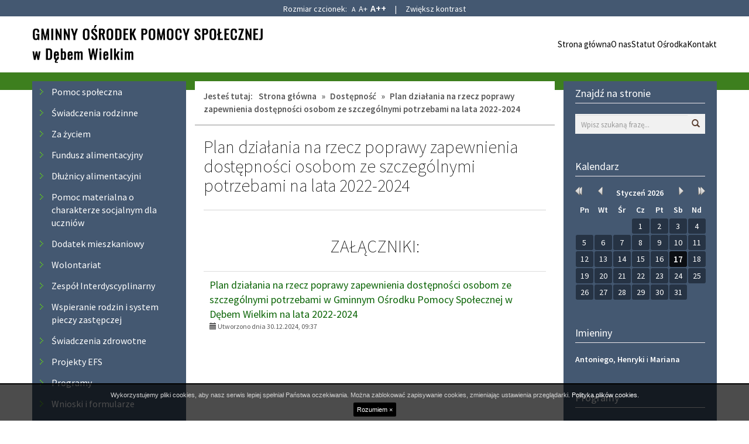

--- FILE ---
content_type: text/html; charset=UTF-8
request_url: https://gopsdebewielkie.pl/dostepnosc/plan-dzialania-na-rzecz-poprawy-zapewnienia-dostepnosci-osobom-ze-szczegolnymi-potrzebami-na-lata-2022-2024
body_size: 7612
content:

<!DOCTYPE html>
<!--[if IE 8]>         <html xml:lang="pl-pl" lang="pl-pl" class="no-js lt-ie9"> <![endif]-->
<!--[if gt IE 8]><!--> <html xml:lang="pl-pl" lang="pl-pl" class="no-js"> <!--<![endif]-->
<head>
    <meta charset="UTF-8">
    <meta http-equiv="X-UA-Compatible" content="IE=edge">
    <meta name="viewport" content="width=device-width, initial-scale=1.0">    

    <title>Plan działania na rzecz poprawy zapewnienia dostępności osobom ze szczególnymi potrzebami na lata 2022-2024 - Gminny Ośrodek Pomocy Społecznej w Dębem Wielkim</title>

    <link rel="stylesheet" href="//fonts.googleapis.com/css?family=Source+Sans+Pro:200,200italic,300,400,400italic,600&amp;subset=latin,latin-ext" type="text/css" />    

    <link rel="stylesheet" type="text/css" href="/css/fresco/fresco.css" />
    <link rel="stylesheet" type="text/css" href="/css/nivo-slider-themes/default/default.css" />
    <link rel="stylesheet" type="text/css" href="/b3/css/bootstrap.min.css" />
    <link rel="stylesheet" type="text/css" href="/css/nivo-slider.css" />
    <link rel="stylesheet" type="text/css" href="/css/main.css" />

    
    <!--[if IE]>
    <link rel="stylesheet" type="text/css" href="/css/ie.css" />
    <![endif]-->

    <!--[if IE 8]>
    <link rel="stylesheet" type="text/css" href="/css/ie8.css" />
    <![endif]-->

    <!--[if gte IE 9]>
      <style type="text/css">
        .gradient {
           filter: none;
        }
      </style>
    <![endif]-->

    <script src="/js/respond.min.js"></script>
    <script src="/js/custom.modernizr.js"></script>    
    <script src="/js/imieniny.min.js"></script>
    

</head>

<body id="top">

    <a class="sr-only go-to-content" href="#content">Przejdź do głównej treści</a>
    <a class="sr-only go-to-content go-to-search" href="#search-form">Przejdź do wyszukiwarki</a>

    <span class="visible-print" style="font-size:25px; text-align:center;">Gminny Ośrodek Pomocy Społecznej w Dębem Wielkim</span>

    <div class="header-wrapper">
        
        <div class="container">
            
            <header>
                
                <a href="/" class="logo hidden-print"><img src="/images/logo.png" alt="Gminny Ośrodek Pomocy Społecznej w Dębem Wielkim"></a>

                                    
        
    
            
        <nav class="navbar" aria-label="Menu główne">
            <div>
                <div class="navbar-header">                    

                    <button type="button" class="navbar-toggle" data-toggle="collapse" data-target=".navbar-ex1-collapse">
                        <span class="sr-only">Przełącz nawigację</span>
                        <span class="icon-bar"></span>
                        <span class="icon-bar"></span>
                        <span class="icon-bar"></span>
                    </button>
                </div>

                <div class="collapse navbar-collapse navbar-ex1-collapse">
                    
                    <ul id="headerNav" class="sf-menu gradient"><li id="headerNav-90" class=" parent "><a href="/"> Strona główna</a></li><li id="headerNav-288" class=" parent "><a href="/o-nas" class="sub">O nas</a></li><li id="headerNav-148" class=" parent "><a href="/statut-osrodka" class="sub">Statut Ośrodka</a></li><li id="headerNav-153" class=" parent "><a href="/kontakt" class="sub">Kontakt</a></li></ul>
                </div>
            </div>
        </nav>
        
    


  
                      
                

            </header>

        </div>

    </div>

    <div class="banner-wrapper">
        <div class="container">
            <div class="row">
                    
                <!-- SLIDER: -->
                                <div class="col-sm-12 hidden-xs position-slider hidden-print slider-wrapper theme-default">

                    <div id="slider" class="nivoSlider">
                        
                         
                        
                        <img class="slider-img" src="/pliki/slider/banner.png" alt="" >

                         

                                            </div> 

                </div>
                                <!-- END: SLIDER -->

            </div>            
        </div>
    </div>




    <div class="container">        

        <!-- POSITION FEATURE: -->    
                <!-- END: POSITION FEATURE -->



        


        <!-- MAIN -->

        <div class="row">

            <!-- POSITION LEFTFIRST -->         
                        <div class="col-xs-12 col-sm-6 col-md-3 col-lg-3 position-side-left hidden-print" id="menu">
            
            
                


            <nav aria-labelledby="box-menu-header-158" class="addon-box addon-box-side-left menu-box gradient" id="box-menu-158">
            <h2 class="addon-box-header sr-only" id="box-menu-header-158">Menu</h2>
            <ul id="menu-158" class="sf-menu gradient"><li id="menu-158-173" class=" parent has-dropdown"><a href="javascript:void(0);" class="sub">Pomoc społeczna</a><ul class="dropdown"><li class="sub-pointer"></li><li id="menu-158-299" class=" child "><a href="/pomoc-spoleczna/akty-prawne"> Akty prawne</a></li><li id="menu-158-300" class=" child "><a href="/pomoc-spoleczna/formy-pomocy"> Formy pomocy</a></li><li id="menu-158-301" class=" child "><a href="/pomoc-spoleczna/komu-pomoc"> Komu pomoc</a></li><li id="menu-158-302" class=" child "><a href="/pomoc-spoleczna/wymagane-dokumenty"> Wymagane dokumenty</a></li><li id="menu-158-303" class=" child "><a href="/pomoc-spoleczna/rejony-socjalne"> Rejony socjalne</a></li><li id="menu-158-304" class=" child "><a href="/pomoc-spoleczna/godziny-i-miejsce-pracy-pracownikow-socjalnych"> Godziny i miejsce pracy pracowników socjalnych </a></li></ul></li><li id="menu-158-174" class=" parent has-dropdown"><a href="javascript:void(0);" class="sub">Świadczenia rodzinne</a><ul class="dropdown"><li class="sub-pointer"></li><li id="menu-158-305" class=" child "><a href="/swiadczenia-rodzinne/akty-prawne-1"> Akty prawne</a></li><li id="menu-158-306" class=" child has-dropdown"><a href="javascript:void(0);"> Formy pomocy</a><ul class="dropdown"><li class="sub-pointer"></li><li id="menu-158-307" class=" child "><a href="/swiadczenia-rodzinne/formy-pomocy-1/zasilek-rodzinny">  Zasiłek rodzinny</a></li><li id="menu-158-308" class=" child "><a href="/swiadczenia-rodzinne/formy-pomocy-1/dodatki-do-zasilku-rodzinnego">  Dodatki do zasiłku rodzinnego</a></li><li id="menu-158-309" class=" child "><a href="/swiadczenia-rodzinne/formy-pomocy-1/zasilek-pielegnacyjny">  Zasiłek pielęgnacyjny</a></li><li id="menu-158-310" class=" child "><a href="/swiadczenia-rodzinne/formy-pomocy-1/swiadczenie-pielegnacyjne-do-31-12-2023r"> Świadczenie pielęgnacyjne do 31.12.2023r.</a></li><li id="menu-158-389" class=" child "><a href="/swiadczenia-rodzinne/formy-pomocy-1/swiadczenie-pielegnacyjne-od-01-01-2024r"> Świadczenie pielęgnacyjne od 01.01.2024r.</a></li><li id="menu-158-311" class=" child "><a href="/swiadczenia-rodzinne/formy-pomocy-1/jednorazowa-zapomoga-z-tytulu-urodzenia-sie-dziecka"> Jednorazowa zapomoga z tytułu urodzenia się dziecka</a></li></ul></li></ul></li><li id="menu-158-317" class=" parent has-dropdown"><a href="javascript:void(0);" class="sub">Za życiem</a><ul class="dropdown"><li class="sub-pointer"></li><li id="menu-158-318" class=" child "><a href="/za-zyciem/akty-prawne-3"> Akty prawne</a></li><li id="menu-158-319" class=" child has-dropdown"><a href="javascript:void(0);"> Formy pomocy</a><ul class="dropdown"><li class="sub-pointer"></li><li id="menu-158-320" class=" child "><a href="/za-zyciem/formy-pomocy-2/jednorazowe-swiadczenie"> Jednorazowe świadczenie</a></li><li id="menu-158-321" class=" child has-dropdown"><a href="javascript:void(0);"> Program kompleksowego wsparcia dla rodzin „za życiem”</a><ul class="dropdown"><li class="sub-pointer"></li><li id="menu-158-322" class=" child "><a href="/za-zyciem/formy-pomocy-2/program-kompleksowego-wsparcia-dla-rodzin-za-zyciem/dla-kogo"> Dla kogo?</a></li><li id="menu-158-323" class=" child "><a href="/za-zyciem/formy-pomocy-2/program-kompleksowego-wsparcia-dla-rodzin-za-zyciem/wsparcie-dla-kobiet-w-ciazy-i-ich-rodzin"> Wsparcie dla kobiet w ciąży i ich rodzin</a></li><li id="menu-158-324" class=" child "><a href="/za-zyciem/formy-pomocy-2/program-kompleksowego-wsparcia-dla-rodzin-za-zyciem/wczesne-wspomaganie-rozwoju-dziecka-i-jego-rodziny"> Wczesne wspomaganie rozwoju dziecka i jego rodziny</a></li><li id="menu-158-325" class=" child "><a href="/za-zyciem/formy-pomocy-2/program-kompleksowego-wsparcia-dla-rodzin-za-zyciem/uslugi-wspierajace-i-rehabilitacyjne"> Usługi wspierające i rehabilitacyjne </a></li><li id="menu-158-326" class=" child "><a href="/za-zyciem/formy-pomocy-2/program-kompleksowego-wsparcia-dla-rodzin-za-zyciem/wsparcie-mieszkaniowe"> Wsparcie mieszkaniowe</a></li><li id="menu-158-327" class=" child "><a href="/za-zyciem/formy-pomocy-2/program-kompleksowego-wsparcia-dla-rodzin-za-zyciem/koordynacja-poradnictwo-i-informacja"> Koordynacja, poradnictwo i informacja</a></li><li id="menu-158-328" class=" child "><a href="/za-zyciem/formy-pomocy-2/program-kompleksowego-wsparcia-dla-rodzin-za-zyciem/pozostale-instrumenty-wsparcia"> Pozostałe instrumenty wsparcia</a></li></ul></li></ul></li></ul></li><li id="menu-158-329" class=" parent has-dropdown"><a href="javascript:void(0);" class="sub">Fundusz alimentacyjny</a><ul class="dropdown"><li class="sub-pointer"></li><li id="menu-158-330" class=" child "><a href="/fundusz-alimentacyjny/akty-prawne-4"> Akty prawne</a></li><li id="menu-158-331" class=" child "><a href="/fundusz-alimentacyjny/komu-pomoc-2"> Komu pomoc</a></li></ul></li><li id="menu-158-334" class=" parent "><a href="/dluznicy-alimentacyjni" class="sub">Dłużnicy alimentacyjni</a></li><li id="menu-158-335" class=" parent has-dropdown"><a href="javascript:void(0);" class="sub">Pomoc materialna o charakterze socjalnym dla uczniów</a><ul class="dropdown"><li class="sub-pointer"></li><li id="menu-158-336" class=" child "><a href="/pomoc-materialna-o-charakterze-socjalnym-dla-uczniow/akty-prawne-5"> Akty prawne</a></li><li id="menu-158-337" class=" child "><a href="/pomoc-materialna-o-charakterze-socjalnym-dla-uczniow/komu-pomoc-3"> Komu pomoc</a></li><li id="menu-158-338" class=" child "><a href="/pomoc-materialna-o-charakterze-socjalnym-dla-uczniow/formy-pomocy-3"> Formy pomocy</a></li><li id="menu-158-339" class=" child "><a href="/pomoc-materialna-o-charakterze-socjalnym-dla-uczniow/wymagane-dokumenty-1"> Wymagane dokumenty</a></li><li id="menu-158-340" class=" child "><a href="/pomoc-materialna-o-charakterze-socjalnym-dla-uczniow/katalog-zakupow"> Katalog zakupów</a></li><li id="menu-158-341" class=" child "><a href="/pomoc-materialna-o-charakterze-socjalnym-dla-uczniow/zasilek-szkolny"> Zasiłek szkolny</a></li></ul></li><li id="menu-158-384" class=" parent "><a href="/dodatek-mieszkaniowy" class="sub">Dodatek mieszkaniowy</a></li><li id="menu-158-342" class=" parent "><a href="/wolontariat" class="sub">Wolontariat</a></li><li id="menu-158-343" class=" parent has-dropdown"><a href="javascript:void(0);" class="sub">Zespół Interdyscyplinarny</a><ul class="dropdown"><li class="sub-pointer"></li><li id="menu-158-344" class=" child "><a href="/zespol-interdyscyplinarny/informacje-ogolne"> Informacje ogólne</a></li><li id="menu-158-406" class=" child "><a href="/zespol-interdyscyplinarny/spis-ogolnopolskich-telefonow-zaufania"> Spis ogólnopolskich telefonów zaufania</a></li><li id="menu-158-411" class=" child "><a href="/zespol-interdyscyplinarny/dom-bez-przemocy-praktyczny-przewodnik"> DOM BEZ PRZEMOCY – PRAKTYCZNY PRZEWODNIK</a></li><li id="menu-158-412" class=" child "><a href="/zespol-interdyscyplinarny/zrozumiec-przemoc-domowa-pierwszy-krok-do-zmiany"> ZROZUMIEĆ PRZEMOC DOMOWĄ – pierwszy krok do zmiany </a></li><li id="menu-158-413" class=" child "><a href="/zespol-interdyscyplinarny/jak-prawo-chroni-osoby-doznajace-przemocy-domowej"> JAK PRAWO CHRONI OSOBY DOZNAJĄCE PRZEMOCY DOMOWEJ</a></li><li id="menu-158-409" class=" child "><a href="/zespol-interdyscyplinarny/grupa-wsparcia-dla-osob-doznajacych-przemocy-domowej"> Grupa wsparcia dla osób doznających przemocy domowej</a></li><li id="menu-158-396" class=" child "><a href="/zespol-interdyscyplinarny/telefony-zaufania"> Telefony zaufania </a></li><li id="menu-158-402" class=" child "><a href="/zespol-interdyscyplinarny/ulotka-zespolu-interdyscyplinarnego-gminy-debe-wielkie">            Ulotka Zespołu Interdyscyplinarnego                   Gminy Dębe Wielkie </a></li><li id="menu-158-408" class=" child "><a href="/zespol-interdyscyplinarny/miedzynarodowy-gest-pomoz-mi"> Międzynarodowy gest „POMÓŻ MI”</a></li><li id="menu-158-394" class=" child "><a href="/zespol-interdyscyplinarny/zaswiadczenie-lekarskie-o-przyczynach-i-rodzaju-uszkodzen-ciala-zwiazanych-z-uzyciem-przemocy-domowej"> Zaświadczenie lekarskie o przyczynach i rodzaju uszkodzeń ciała związanych z użyciem przemocy domowej </a></li><li id="menu-158-393" class=" child "><a href="/zespol-interdyscyplinarny/naduzywanie-alkoholu-a-problem-przemocy-domowej"> Nadużywanie alkoholu a problem przemocy domowej</a></li><li id="menu-158-391" class=" child "><a href="/zespol-interdyscyplinarny/procedura-niebieskiej-karty"> Procedura Niebieskiej Karty</a></li><li id="menu-158-410"><a href="https://www.youtube.com/watch?v=Q0D8CHe5wz4" class="sub">Filmik instruktażowy do procedury Niebieskie Karty</a></li><li id="menu-158-345" class=" child "><a href="/zespol-interdyscyplinarny/porady-prawne"> Porady prawne</a></li><li id="menu-158-381" class=" child "><a href="/zespol-interdyscyplinarny/plan-awaryjny-dla-osob-doswiadczajacych-przemocy-domowej"> Plan awaryjny dla osób doświadczających  przemocy domowej</a></li><li id="menu-158-346" class=" child "><a href="/zespol-interdyscyplinarny/informator-dla-osob-dotknietych-przemoca-w-rodzinie"> Informator dla osób dotkniętych przemocą w rodzinie</a></li><li id="menu-158-347" class=" child "><a href="/zespol-interdyscyplinarny/gdzie-szukac-pomocy"> Gdzie szukać pomocy</a></li><li id="menu-158-348" class=" child "><a href="/zespol-interdyscyplinarny/zatrzymac-i-zrozumiec-przemoc-w-rodzinie"> Zatrzymać i zrozumieć przemoc w rodzinie</a></li><li id="menu-158-349" class=" child "><a href="/zespol-interdyscyplinarny/jestem-swiadomym-rodzicem"> Jestem świadomym rodzicem</a></li><li id="menu-158-383" class=" child "><a href="/zespol-interdyscyplinarny/poradnik-dla-osob-ktore-nie-radza-sobie-ze-zloscia-agresja-i-stosujacych-przemoc-domowa"> Poradnik dla osób, które nie radzą sobie ze złością, agresją i stosujących przemoc domową</a></li><li id="menu-158-386" class=" child "><a href="/zespol-interdyscyplinarny/punkt-konsultacyjno-informacyjny-ds-uzaleznien-i-przemocy"> Punkt Konsultacyjno - Informacyjny ds. Uzależnień i Przemocy</a></li><li id="menu-158-387" class=" child "><a href="/zespol-interdyscyplinarny/wniosek-o-zobowiazanie-osoby-stosujacej-przemoc-domowa"> Wniosek o zobowiązanie osoby stosującej przemoc domową </a></li></ul></li><li id="menu-158-351" class=" parent has-dropdown"><a href="javascript:void(0);" class="sub">Wspieranie rodzin i system pieczy zastępczej</a><ul class="dropdown"><li class="sub-pointer"></li><li id="menu-158-352" class=" child "><a href="/wspieranie-rodzin-i-system-pieczy-zastepczej/asystent-rodziny"> Asystent rodziny</a></li><li id="menu-158-353" class=" child "><a href="/wspieranie-rodzin-i-system-pieczy-zastepczej/zostan-rodzicem-zastepczym"> Zostań rodzicem zastępczym</a></li></ul></li><li id="menu-158-354" class=" parent "><a href="/swiadczenia-zdrowotne" class="sub">Świadczenia zdrowotne</a></li><li id="menu-158-355" class=" parent has-dropdown"><a href="javascript:void(0);" class="sub">Projekty EFS</a><ul class="dropdown"><li class="sub-pointer"></li><li id="menu-158-356" class=" child "><a href="/projekty-efs/po-pz-2014-2020"> PO PŻ 2014-2020</a></li><li id="menu-158-357" class=" child "><a href="/projekty-efs/http">  Mazowsze z POWERem!</a></li><li id="menu-158-358" class=" child "><a href="/projekty-efs/szansa-na-lepsze-jutro"> Szansa na lepsze jutro!</a></li></ul></li><li id="menu-158-397" class=" parent has-dropdown"><a href="javascript:void(0);" class="sub">Programy</a><ul class="dropdown"><li class="sub-pointer"></li><li id="menu-158-414" class=" child "><a href="/programy/asystent-rodziny-1"> Asystent rodziny</a></li><li id="menu-158-398" class=" child "><a href="/programy/posilek-w-szkole-i-w-domu"> Posiłek w szkole i w domu</a></li><li id="menu-158-399" class=" child has-dropdown"><a href="/programy/aoon"> AOON</a><ul class="dropdown"><li class="sub-pointer"></li><li id="menu-158-415"><a href="https://www.gov.pl/attachment/ff64b981-6c45-4eaf-9ca8-70be0c5af20c" class="sub">Program „Asystent osobisty osoby z niepełnosprawnością” dla Jednostek Samorządu Terytorialnego - edycja 2026</a></li><li id="menu-158-416"><a href="https://www.gov.pl/attachment/84cc3701-2b93-4fd2-b07e-cdfd8ff8491d" class="sub">Wzór Karty zgłoszenia do Programu  „Asystent osobisty osoby z niepełnosprawnością” dla Jednostek Samorządu Terytorialnego - edycja 2026</a></li><li id="menu-158-417"><a href="https://www.gov.pl/attachment/751875b3-7712-4645-8ec4-f84815456e8c" class="sub">Wzór Karty zakresu czynności w ramach usług asystencji osobistej do Programu „Asystent osobisty osoby z niepełnosprawnością” dla Jednostek Samorządu Terytorialnego - edycja 2026</a></li><li id="menu-158-418"><a href="https://www.gov.pl/attachment/d03531a0-5a6e-48d0-bb3a-dc8bbda462ac" class="sub">Wzór Karty realizacji usług asystencji osobistej w ramach Programu „Asystent osobisty osoby z niepełnosprawnością” dla Jednostek Samorządu Terytorialnego - edycja 2026</a></li><li id="menu-158-419"><a href="https://www.gov.pl/attachment/c6678292-8ecf-40b5-bc37-d66a3dba75db" class="sub">Wzór Ewidencji Przebiegu Pojazdu</a></li><li id="menu-158-420"><a href="https://www.gov.pl/attachment/e998f8ea-dbcf-4520-a9b0-acdf97531476" class="sub">Wzór Ewidencji kosztów przejazdu innym środkiem transportu np. taksówką ramach Programu „Asystent osobisty osoby z niepełnosprawnością” dla Jednostek Samorządu Terytorialnego - edycja 2026</a></li><li id="menu-158-421"><a href="https://www.gov.pl/attachment/1a7ae48f-0922-4bc5-b790-817f073bffc1" class="sub">Wzór ewidencji biletów komunikacyjnych w ramach Programu „Asystent osobisty osoby z niepełnosprawnością” dla Jednostek Samorządu Terytorialnego - edycja 2026</a></li></ul></li><li id="menu-158-407" class=" child "><a href="/programy/opieka-wytchnieniowa"> Opieka wytchnieniowa</a></li><li id="menu-158-400" class=" child "><a href="/programy/dodatek-motywacyjny-ps"> Dodatek motywacyjny PS</a></li><li id="menu-158-401" class=" child "><a href="/programy/dodatek-motywacyjny-wrispz"> Dodatek motywacyjny WRiSPZ</a></li></ul></li><li id="menu-158-359" class=" parent has-dropdown"><a href="javascript:void(0);" class="sub">Wnioski i formularze</a><ul class="dropdown"><li class="sub-pointer"></li><li id="menu-158-360" class=" child "><a href="/wnioski-i-formularze/pomoc-spoleczna-1"> Pomoc społeczna</a></li><li id="menu-158-361" class=" child "><a href="/wnioski-i-formularze/swiadczenia-rodzinne-1"> Świadczenia rodzinne</a></li><li id="menu-158-363"><a href="https://www.gov.pl/web/rodzina/ix-jednorazowe-swiadczenie-z-tytulu-urodzenia-sie-dziecka-u-ktorego-zdiagnozowano111" class="sub">Za życiem</a></li><li id="menu-158-364"><a href="http://www.gov.pl/web/rodzina/swiadczenia-z-funduszu-alimentacyjnego---wzor-wniosku-i-zalacznikow-do-stosowania-na-nowy-okres-20212022" class="sub">Fundusz alimentacyjny</a></li><li id="menu-158-385" class=" child "><a href="/wnioski-i-formularze/dodatek"> Dodatek mieszkaniowy</a></li><li id="menu-158-365" class=" child "><a href="/wnioski-i-formularze/pomoc-materialna-o-charakterze-socjalnym-dla-uczniow-1">  Pomoc materialna o charakterze socjalnym dla uczniów</a></li></ul></li><li id="menu-158-375" class=" parent "><a href="/oferty-pracy" class="sub">Oferty pracy</a></li><li id="menu-158-366" class=" parent "><a href="/informacja-dotyczaca-przetwarzania-danych-osobowych" class="sub">Informacja dotycząca przetwarzania danych osobowych</a></li><li id="menu-158-404" class=" parent "><a href="/deklaracja-dostepnosci" class="sub">Deklaracja dostępności</a></li><li id="menu-158-367" class=" parent has-dropdown"><a href="javascript:void(0);" class="sub">Dostępność</a><ul class="dropdown"><li class="sub-pointer"></li><li id="menu-158-370" class=" child "><a href="/dostepnosc/plan-dzialania-na-rzecz-poprawy-zapewniania-dostepnosci"> Plan działania na rzecz poprawy zapewniania dostępności</a></li><li id="menu-158-377" class=" child "><a href="/dostepnosc/plan-dzialania-na-rzecz-poprawy-zapewnienia-dostepnosci-osobom-ze-szczegolnymi-potrzebami-na-lata-2022-2024"> Plan działania na rzecz poprawy zapewnienia dostępności osobom ze szczególnymi potrzebami na lata 2022-2024</a></li><li id="menu-158-405" class=" child "><a href="/dostepnosc/plan-dzialania-na-rzecz-poprawy-zapewnienia-dostepnosci-osobom-ze-szczegolnymi-potrzebami-na-lata-2025-2026"> Plan działania na rzecz poprawy zapewnienia dostępności osobom ze szczególnymi potrzebami na lata 2025-2026</a></li><li id="menu-158-369" class=" child "><a href="/dostepnosc/raport-o-stanie-zapewniania-dostepnosci-podmiotu-publicznego"> Raport o stanie zapewniania dostępności podmiotu publicznego</a></li><li id="menu-158-368" class=" child "><a href="/dostepnosc/tekst-do-odczytu-maszynowego"> Tekst do odczytu maszynowego</a></li><li id="menu-158-392" class=" child "><a href="/dostepnosc/tekst-latwy-do-czytania"> Tekst łatwy do czytania</a></li><li id="menu-158-371"><a href="http://www.youtube.com/watch?v=1wQVdlnnBEA" class="sub">Informacja o zakresie działalności Gminnego Ośrodka Pomocy Społecznej w Dębem Wielkim oraz dostępności tłumacza języka migowego</a></li><li id="menu-158-403" class=" child "><a href="/dostepnosc/tlumacz-jezyka-migowego-on-line"> Tłumacz języka migowego on-line</a></li><li id="menu-158-373" class=" child "><a href="/dostepnosc/do-pobrania"> Do pobrania:</a></li></ul></li></ul>        </nav>
    


        
            <div class="addon-box addon-box-side-left textmodule" id="textmodule_18">
                                <div class="addon-box-content"><p style="text-align:center;"><a href="/bip/"><img alt="Biuletyn Informacji Publicznej" class="img-responsive" src="/pliki/obraz/bip.png" /></a></p>

<p style="text-align:center;"><a href="https://pzgomaz.com/#!/notLogged?customer=GOPS_DebeWielkie"><img alt="Portal Pomocy Społecznej" src="/pliki/obraz/ops.png" style="width: 200px; height: 100px;" /></a></p>

<p style="text-align:center;">&nbsp;</p>

<p style="text-align:center;"><a href="https://pzgomaz.com/#!/notLogged?customer=GOPS_DebeWielkie"><img alt="Tłumacz języka migowego on-line" src="/pliki/obraz/dlonie_biale_tlo_n.jpg" style="width: 200px; height: 100px;" /></a></p>

<p style="text-align:center;"><img alt="Nieodpłatna pomoc prawna, poradnictwo obywatelskie oraz mediacje w powiecie mińskim" src="/pliki/obraz/minski_-_plakat-page-001.jpg" style="width: 370px; height: 470px;" /></p>
</div>
            </div>

            


            
            </div>

                        <!-- END: POSITION LEFTFIRST -->


            <!-- CONTENT -->           
                        <div class="col-xs-12 col-sm-12 col-md-6 col-lg-6 content">
                            
                
                <div class="row content-inside" id="content">

                    <div class="hidden-md hidden-lg hidden-print go-to-menu"><a href="#menu" class="btn btn-block btn-lg btn-default">Przejdź do menu</a></div>

                    <div class="hidden-print">
                                            <div class="breadcrumbs">
<span class="breadcrumbs-prefix">Jesteś tutaj:</span><a href="/">Strona główna</a> &raquo; <span>Dostępność</span> &raquo; <span>Plan działania na rzecz poprawy zapewnienia dostępności osobom ze szczególnymi potrzebami na lata 2022-2024</span></div>                                        </div>

                    <!-- POSITION INSIDETOP -->

                    
                    <!-- END: POSITION INSIDETOP -->


                    
                    <main class="col-lg-12">                                            

                        

<!-- NORMAL CONTENT: -->

<div class="content-subpage">
	
	<div class="content-subpage-header">
		
		<h1>Plan działania na rzecz poprawy zapewnienia dostępności osobom ze szczególnymi potrzebami na lata 2022-2024</h1>
		
		
		<div class="content-subpage-utilities">

			
						
			<div class="clearfix"></div>
	
		</div>
		

	</div>

	<article class="content-subpage-text">

		
		<p></p>	
	</article>

</div>

<!-- END: NORMAL CONTENT -->






<!-- NEWS: -->


<!-- END: NEWS -->






<!-- GALLERIES: -->


<!-- END: GALLERIES -->






<!-- ATTACHMENTS: -->


<div class="clearfix"></div>


<h2 class="subpage-header">ZAŁĄCZNIKI:</h2>

<div class="row content-attachments">
	
	<div class="col-12 col-sm-12 col-lg-12">
		<ul class="table list">
									<li>
						<a class="att-title" href="/pliki/plik/plan-dzialania-ii-nowy-1735547847.pdf" target="_blank">Plan działania na rzecz poprawy zapewnienia dostępności osobom ze szczególnymi potrzebami w Gminnym Ośrodku Pomocy Społecznej w Dębem Wielkim na lata 2022-2024</a><span class="content-att-filesize"></span>
						<div class="content-att-item-utilities"><span class="glyphicon glyphicon-calendar"></span> Utworzono dnia 30.12.2024, 09:37</div>
												
					</li>
						</ul>
		<div class="clearfix"></div>
	</div>

</div>

<!-- END: ATTACHMENTS -->



                    </main>



                    <!-- POSITION INSIDEBOTTOM -->

                    
                    <!-- END: POSITION INSIDEBOTTOM -->

                
                </div>

                <div class="row position-bottom-first-second hidden-print">
                    
                    <!-- POSITION BOTTOMFIRST -->
                    
                    
                    <!-- END: POSITION BOTTOMFIRST -->
                    


                    <!-- POSITION BOTTOMSECOND -->

                    
                    <!-- END: POSITION BOTTOMSECOND -->

                </div>                

                <div class="clearfix"></div>

            </div>
            <!-- END: CONTENT -->



            <!-- POSITION LEFTSECOND -->
                        <div class="col-xs-12 col-sm-6 col-md-3 col-lg-3 position-side-right hidden-print">
            
            
                
<div class="position-right-container gradient">


    
        <div class="addon-box addon-box-side-right search-box">
            <h2 class="addon-box-header">Znajdź na stronie</h2>
            <form name="search" id="search-form" action="/szukaj" method="post" role="search">
                <label for="search-input">Wyszukaj na stronie:</label>
                <input id="search-input" class="form-control" name="search" type="text" value="" placeholder="Wpisz szukaną frazę..." title="Wpisz szukaną frazę" autocomplete="off">
                <button class="btn btn-default" type="submit"><span class="glyphicon glyphicon-search"></span><span class="sr-only">Wyszukaj</span></button>
            </form>
        </div>

    


    
        <div class="addon-box addon-box-side-right calendar">
            <h2 class="addon-box-header">Kalendarz</h2>
            <div id="eventscalendar">
                <div class="nc-header">
    <div>
        <a href="javascript:void(0)" onClick="updateCalendar(1,2025)" class="back-yr"><span class="sr-only">Rok wcześniej</span></a>
    </div>
    <div>
        <a href="javascript:void(0)" onClick="updateCalendar(12,2025)" class="back-mth"><span class="sr-only">Miesiąc wcześniej</span></a>
    </div>
    <div id="monthyear">
        <span class="monthname">Styczeń</span>
        <span class="yearname">2026</span>
    </div>
    <div>
        <a href="javascript:void(0)" onClick="updateCalendar(2,2026)" class="fwd-mth"><span class="sr-only">Miesiąc później</span></a>
    </div>
    <div>
        <a href="javascript:void(0)" onClick="updateCalendar(1,2027)" class="fwd-yr"><span class="sr-only">Rok później</span></a>
    </div>
</div>
<div class="nc-body">
    <div class="weekdays">
        <div class="dayname">Pn</div>
        <div class="dayname">Wt</div>
        <div class="dayname">Śr</div>
        <div class="dayname">Cz</div>
        <div class="dayname">Pt</div>
        <div class="dayname">Sb</div>
        <div class="dayname">Nd</div>
    </div>
    <div class="week week1">
            <div class="nc-day outofmonth"></div>
                <div class="nc-day outofmonth"></div>
                <div class="nc-day outofmonth"></div>
                <div class="nc-day weekday4">1</div>
                <div class="nc-day weekday5">2</div>
                <div class="nc-day weekday6">3</div>
                <div class="nc-day weekday7">4</div>
                            </div>
    <div class="week week2">
            <div class="nc-day weekday1">5</div>
                <div class="nc-day weekday2">6</div>
                <div class="nc-day weekday3">7</div>
                <div class="nc-day weekday4">8</div>
                <div class="nc-day weekday5">9</div>
                <div class="nc-day weekday6">10</div>
                <div class="nc-day weekday7">11</div>
                            </div>
    <div class="week week3">
            <div class="nc-day weekday1">12</div>
                <div class="nc-day weekday2">13</div>
                <div class="nc-day weekday3">14</div>
                <div class="nc-day weekday4">15</div>
                <div class="nc-day weekday5">16</div>
                <div class="nc-day weekday6 today">17</div>
                <div class="nc-day weekday7">18</div>
                            </div>
    <div class="week week4">
            <div class="nc-day weekday1">19</div>
                <div class="nc-day weekday2">20</div>
                <div class="nc-day weekday3">21</div>
                <div class="nc-day weekday4">22</div>
                <div class="nc-day weekday5">23</div>
                <div class="nc-day weekday6">24</div>
                <div class="nc-day weekday7">25</div>
                            </div>
    <div class="week week5">
            <div class="nc-day weekday1">26</div>
                <div class="nc-day weekday2">27</div>
                <div class="nc-day weekday3">28</div>
                <div class="nc-day weekday4">29</div>
                <div class="nc-day weekday5">30</div>
                <div class="nc-day weekday6">31</div>
                <div class="nc-day outofmonth"></div>
                            </div>
    </div>

<div class="bgimgcall"><img src="/images/opacity.png" alt="" /></div>            </div>
        </div>

    

    


    
        <div class="addon-box addon-box-side-right nameday">
            <h2 class="addon-box-header">Imieniny</h2>
            <div id="nameday-content">
                <script>WypiszImieniny("<strong>","</strong>","</strong>, <strong>","</strong> i <strong>"); </script>
            </div>
        </div>

    


        
            <div class="addon-box addon-box-side-right" id="textmodule_19">
                <h2 class="addon-box-header">Programy</h2>                <div class="addon-box-content"><p>&nbsp;&nbsp;<img alt="Asystent osobisty osoby z niepełnosprawnością  dla Jednostek Samorządu Terytorialnego edycja 2025" src="/pliki/obraz/tablica_budzet_panstwa_60_40202124-page-0012.jpg" style="width: 345px; height: 230px;" /></p>

<p><img alt="Opieka wytchnieniowa dla Jednostek Samorządu Terytorialnego – edycja 2025" src="/pliki/obraz/tablica_budzet_panstwa_wytchnieniowa-page-001.jpg" style="width: 345px; height: 230px;" /></p>
</div>
            </div>

            



</div>                
            </div>

                        <!-- END: POSITION LEFTSECOND -->
                            


        </div>

        <!-- END: MAIN -->

        



        <!-- POSITION BOTTOM -->

        
        <!-- END: POSITION BOTTOM -->







        

        

        


    </div>

    <!-- FOOTER -->

    <div class="footer-wrapper">
        <div class="container">
            <div class="row">
                <footer class="row hidden-print footer">
                    <div class="col-xs-12 col-sm-10 col-md-10 col-lg-10">
                        <p>Copyright © 2026 Gminny Ośrodek Pomocy Społecznej w Dębem Wielkim</p>
                        <p>Projekt i realizacja: <a href="http://interefekt.pl">Interefekt</a></p>              
                    </div>
                    <div class="col-xs-12 col-sm-2 col-md-2 col-lg-2">
                        <a href="#top" id="scrolltop" class="pull-right"><span class="glyphicon glyphicon-chevron-up"></span> Do góry</a>
                    </div>
                </footer>
            </div>            
        </div>
    </div>

    <!-- END: FOOTER -->


    

<!--[if lt IE 9]>
    <script src="/js/jquery-1.11.0.min.js"></script>
    <script src="/js/jquery-migrate-1.2.1.min.js"></script>
<![endif]-->
<!--[if gte IE 9]><!-->
    <script src="/js/jquery-2.1.0.min.js"></script>
<!--<![endif]-->

<script src="/js/media.match.min.js"></script>
<script src="/js/hoverIntent.js"></script>
<script src="/js/superfish.min.js"></script>
<script src="/js/jquery.mobile.customized.min.js"></script>
<script src="/js/jquery.easing.1.3.js"></script>
<script src="/js/enquire.min.js"></script>
<script src="/b3/js/bootstrap.min.js"></script>
<!--[if gte IE 9]><!-->
<script src="/js/imagesloaded.pkgd.min.js"></script>
<script src="/js/masonry.pkgd.min.js"></script>
<!--<![endif]-->

<script src="/js/jquery.nivo.slider.pack.js"></script>
<script src="/js/fresco.js"></script>
<script src="/js/application.js"></script>



</body>
</html>




--- FILE ---
content_type: application/x-javascript
request_url: https://gopsdebewielkie.pl/js/application.js
body_size: 2229
content:
jQuery(document).ready(function () {
  disabilities();

  var wapoMainWindowWidth = $(window).width();
  $(".sf-menu ul li").mouseover(function () {
    // checks if third level menu exist
    var subMenuExist = $(this).find(".dropdown").length;
    if (subMenuExist > 0) {
      var subMenuWidth = $(this).find(".dropdown").width();
      var subMenuOffset =
        $(this).find(".dropdown").parent().offset().left + subMenuWidth;
      // if sub menu is off screen, give new position
      if (subMenuOffset + subMenuWidth > wapoMainWindowWidth) {
        var newSubMenuPosition = subMenuWidth + 3;
        $(this).find(".dropdown").css({
          left: -newSubMenuPosition,
          top: "0",
        });
      }
    }
  });

  enquire.register("screen and (min-width: 768px)", function () {
    $(".sf-menu").superfish();
  });

  enquire.register("screen and (max-width: 992px)", function () {
    $(".position-side-left").detach().insertAfter(".content");
  });

  enquire.register("screen and (min-width: 992px)", function () {
    $(".position-side-left").detach().insertBefore(".content");
  });
});

$(window).bind("load", function () {
  if ($(".slider-wrapper").length) {
    $("#slider").nivoSlider({
      effect:
        "sliceDown,sliceDownLeft,sliceUp,sliceUpLeft,sliceUpDown,sliceUpDownLeft,fold,boxRandom",
      animSpeed: 500,
      pauseTime: getSlidePauseTime(),
      controlNav: false,
      directionNav: false,
      pauseOnHover: false,
    });
  }

  WHCheckCookies();

  $("#cookieRozumiem").click(function (e) {
    e.preventDefault();

    WHCreateCookie("cookies_accepted", "T", 365);

    $("#cookieBoxCont").fadeOut();
  });

  $(".go-to-search").click(function () {
    $("#search-input").focus();
  });

  $(".sf-menu li a").focusin(function () {
    $(this).parent("li").addClass("focused");
  });
  $(".sf-menu li a").focusout(function () {
    $(this).parent("li").removeClass("focused");
  });

  var $container = $(".masonry");
  $container.imagesLoaded(function () {
    $container.masonry();
  });

  $.each($(".addon-box .sf-menu li a"), function (index, value) {
    if ($(this).attr("href") == window.location.pathname) {
      $(this).attr("aria-current", "page");
      $(this).css("text-decoration", "underline");
      $(this).css("font-weight", "bold");
      $(this).parent().parent().css("display", "block");
      $(this).parent().parent().parent().parent().css("display", "block");
      $(this).parent("li").children("ul").css("display", "block");
      $(this).parent("li").children("ul li ul").css("display", "block");
    }
  });

  if ($("#popup").length && !WHReadCookie("interPop")) {
    WHCreateCookie("interPop", "popup", 1);
    $(".modal").modal();
  }
});

function WHCreateCookie(name, value, days) {
  var now = new Date();
  var expire = new Date();
  expire.setFullYear(now.getFullYear());
  expire.setMonth(now.getMonth());
  expire.setDate(now.getDate() + days);
  expire.setHours(0);
  expire.setMinutes(0);
  document.cookie =
    name + "=" + value + "; expires=" + expire.toString() + "; path=/";
}

function WHReadCookie(name) {
  var nameEQ = name + "=";
  var ca = document.cookie.split(";");
  for (var i = 0; i < ca.length; i++) {
    var c = ca[i];
    while (c.charAt(0) == " ") c = c.substring(1, c.length);
    if (c.indexOf(nameEQ) == 0) return c.substring(nameEQ.length, c.length);
  }
  return null;
}

function WHCheckCookies() {
  if (WHReadCookie("cookies_accepted") != "T") {
    var message_container = document.createElement("div");
    message_container.id = "cookieBoxCont";
    var html_code =
      '<div id="cookieBox" class="hidden-print" style="width:100%; position:fixed; z-index:99999; bottom:0; left:0; padding:10px 0; background-color: rgba(0, 0, 0, 0.7); border-top:2px solid #000; text-align:center;"><p style="color:#d5d5d5; font-size:11px; font-family:tahoma,arial,verdana,sans-serif; line-height:16px; margin-bottom:6px">Wykorzystujemy pliki cookies, aby nasz serwis lepiej spełniał Państwa oczekiwania. Można zablokować zapisywanie cookies, zmieniając ustawienia przeglądarki. <a href="http://interefekt.pl/cookies" target="_new" style="color:#fff; font-size:11px; font-family:tahoma,arial,verdana,sans-serif; line-height:16px;">Polityka plików cookies.</a></p><a id="cookieRozumiem" href="#" style="background:#000; padding:6px; border-radius:2px; color:#fff; font-size:11px; font-family:tahoma,arial,verdana,sans-serif; line-height:16px;">Rozumiem ×</a></div>';
    message_container.innerHTML = html_code;
    document.body.appendChild(message_container);
  }

  if (WHReadCookie("return") != "T") {
    $.ajax({ url: "//" + document.domain + "/addviewer" }).done(function (
      data
    ) {
      WHCreateCookie("return", "T", 1);
    });
  }
}

function updateCalendar(curmonth, curyear) {
  var loading = document.getElementById("monthyear");
  var eventscalendar = document.getElementById("eventscalendar");

  $.ajax({
    url:
      "//" +
      document.domain +
      "/eventsajax?month=" +
      curmonth +
      "&year=" +
      curyear,
    beforeSend: function (xhr) {
      loading.innerHTML =
        '<img src="/images/loading.gif" border="0" align="absmiddle" />';
    },
  }).done(function (data) {
    eventscalendar.innerHTML = data;
  });
}

function getSlidePauseTime() {
  if ($(".slider-img").length > 1) {
    return 4000;
  } else {
    return 9999999999999;
  }
}

function disabilities() {
  $("body .go-to-content:eq(1)").after(createDisabilitiesContainer());
  makeContrast();
  makeFont();

  $("body").css("background-position", "center 28px");
  $("body").css("padding-top", "28px");
  $(".bg-top").css("top", "28px");
  $(".header-bg").css("background-position", "center 28px");
}

function createDisabilitiesContainer() {
  return (
    '<div style="position:absolute;top:0;left:0;z-index:9999;width:100%;background:#445871;color:#fff;text-align:center; padding:3px;" class="hidden-print" id="disabilities">' +
    '<span>Rozmiar czcionek: <a id="fonta" href="#" title="Standardowa wielkość czcionek" style="font-size:12px;padding-left:5px;color:#fff;">A</a><a id="fontaa" href="#" title="Powiększone czcionki" style="font-size:14px;padding-left:5px;color:#fff;">A+</a><a id="fontaaa" href="#" title="Maksymalna wielkość i pogrubienie czcionek" style="font-size:16px;font-weight:600;padding-left:5px;color:#fff;">A++</a></span>' +
    '<span style="padding:0 15px">|</span>' +
    '<span><a id="contrast" href="#" style="color:#fff;">' +
    contrastTypeText() +
    "</a></span>" +
    "</div>"
  );
}

function makeContrast() {
  if (isContrastSet()) {
    $("body").addClass("contrast");
    $("head").append(
      '<link rel="stylesheet" type="text/css" href="/css/contrast.css" />'
    );
  }
}

function isContrastSet() {
  if (WHReadCookie("contrast") != null) {
    return true;
  }
  return false;
}

function contrastTypeText() {
  if (isContrastSet()) {
    return "Ustaw standardowy kontrast";
  }
  return "Zwiększ kontrast";
}

$(document).on("click", "#contrast", function (e) {
  e.preventDefault();
  if (isContrastSet()) {
    document.cookie =
      "contrast" + "=;expires=Thu, 01 Jan 1970 00:00:01 GMT; path=/";
    location.reload();
  } else {
    WHCreateCookie("contrast", "T", 365);
    location.reload();
  }
});

function makeFont() {
  if (isFontSet()) {
    $("body").addClass("font" + WHReadCookie("font"));
    $("head").append(
      '<link rel="stylesheet" type="text/css" href="/css/font' +
        WHReadCookie("font") +
        '.css" />'
    );
  }
}

function isFontSet() {
  if (WHReadCookie("font") != null) {
    return true;
  }
  return false;
}

$(document).on("click", "#fonta", function (e) {
  e.preventDefault();
  document.cookie = "font" + "=;expires=Thu, 01 Jan 1970 00:00:01 GMT; path=/";
  location.reload();
});

$(document).on("click", "#fontaa", function (e) {
  e.preventDefault();
  document.cookie = "font" + "=;expires=Thu, 01 Jan 1970 00:00:01 GMT; path=/";
  WHCreateCookie("font", "aa", 365);
  location.reload();
});

$(document).on("click", "#fontaaa", function (e) {
  e.preventDefault();
  document.cookie = "font" + "=;expires=Thu, 01 Jan 1970 00:00:01 GMT; path=/";
  WHCreateCookie("font", "aaa", 365);
  location.reload();
});
